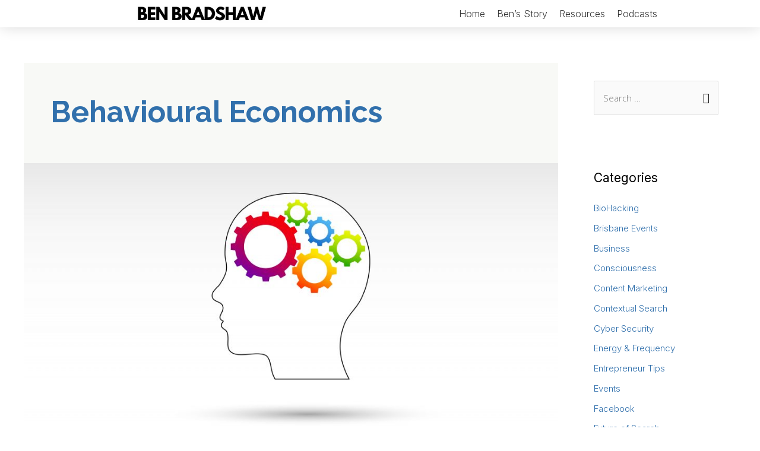

--- FILE ---
content_type: text/css; charset=utf-8
request_url: https://www.benbradshaw.com/wp-content/uploads/elementor/css/post-4338.css?ver=1686893437
body_size: 444
content:
.elementor-kit-4338{--e-global-color-primary:#000000;--e-global-color-secondary:#54595F;--e-global-color-text:#000000;--e-global-color-accent:#D80B0B;--e-global-color-671d2ab8:#FFF;--e-global-typography-primary-font-family:"Inter";--e-global-typography-secondary-font-family:"Inter";--e-global-typography-text-font-family:"Inter";--e-global-typography-accent-font-family:"Inter";color:#000000;font-family:var( --e-global-typography-text-font-family ), Sans-serif;}.elementor-kit-4338 a{font-family:var( --e-global-typography-text-font-family ), Sans-serif;}.elementor-kit-4338 h1{color:#000000;}.elementor-kit-4338 h2{color:#000000;font-family:"Inter", Sans-serif;}.elementor-kit-4338 h3{color:#000000;}.elementor-kit-4338 h4{color:#000000;}.elementor-kit-4338 button,.elementor-kit-4338 input[type="button"],.elementor-kit-4338 input[type="submit"],.elementor-kit-4338 .elementor-button{font-family:"Inter", Sans-serif;}.elementor-section.elementor-section-boxed > .elementor-container{max-width:1200px;}.e-con{--container-max-width:1200px;}.elementor-widget:not(:last-child){margin-bottom:20px;}.elementor-element{--widgets-spacing:20px;}{}h1.entry-title{display:var(--page-title-display);}.elementor-kit-4338 e-page-transition{background-color:#FFBC7D;}@media(max-width:1024px){.elementor-section.elementor-section-boxed > .elementor-container{max-width:1024px;}.e-con{--container-max-width:1024px;}}@media(max-width:767px){.elementor-section.elementor-section-boxed > .elementor-container{max-width:767px;}.e-con{--container-max-width:767px;}}

--- FILE ---
content_type: text/css; charset=utf-8
request_url: https://www.benbradshaw.com/wp-content/uploads/elementor/css/post-4528.css?ver=1745968805
body_size: 1507
content:
.elementor-4528 .elementor-element.elementor-element-4ea283f0 > .elementor-container > .elementor-column > .elementor-widget-wrap{align-content:center;align-items:center;}.elementor-4528 .elementor-element.elementor-element-4ea283f0:not(.elementor-motion-effects-element-type-background), .elementor-4528 .elementor-element.elementor-element-4ea283f0 > .elementor-motion-effects-container > .elementor-motion-effects-layer{background-color:#ffffff;}.elementor-4528 .elementor-element.elementor-element-4ea283f0{position:sticky;top:0px;bottom:auto;z-index:1;box-shadow:0px 0px 24px 0px rgba(0,0,0,0.15);transition:background 0.3s, border 0.3s, border-radius 0.3s, box-shadow 0.3s;}.elementor-4528 .elementor-element.elementor-element-4ea283f0 > .elementor-background-overlay{transition:background 0.3s, border-radius 0.3s, opacity 0.3s;}.elementor-4528 .elementor-element.elementor-element-7193e250 img{width:222px;}.elementor-4528 .elementor-element.elementor-element-8d89288 .wpr-menu-item.wpr-pointer-item{transition-duration:0.2s;}.elementor-4528 .elementor-element.elementor-element-8d89288 .wpr-menu-item.wpr-pointer-item .wpr-mega-menu-icon{transition-duration:0.2s;}.elementor-4528 .elementor-element.elementor-element-8d89288 .wpr-menu-item.wpr-pointer-item:before{transition-duration:0.2s;}.elementor-4528 .elementor-element.elementor-element-8d89288 .wpr-menu-item.wpr-pointer-item:after{transition-duration:0.2s;}.elementor-4528 .elementor-element.elementor-element-8d89288 .wpr-mobile-toggle-wrap{text-align:center;}.elementor-4528 .elementor-element.elementor-element-8d89288 .wpr-nav-menu .wpr-menu-item,
					 .elementor-4528 .elementor-element.elementor-element-8d89288 .wpr-nav-menu > .menu-item-has-children > .wpr-sub-icon{color:#333333;}.elementor-4528 .elementor-element.elementor-element-8d89288 .wpr-nav-menu .wpr-mega-menu-icon{color:#333333;font-size:16px;margin-right:5px;}.elementor-4528 .elementor-element.elementor-element-8d89288 .wpr-nav-menu .wpr-menu-item:hover,
					.elementor-4528 .elementor-element.elementor-element-8d89288 .wpr-nav-menu .wpr-menu-item:hover .wpr-mega-menu-icon,
					.elementor-4528 .elementor-element.elementor-element-8d89288 .wpr-nav-menu .wpr-menu-item.wpr-active-menu-item .wpr-mega-menu-icon,
					 .elementor-4528 .elementor-element.elementor-element-8d89288 .wpr-nav-menu > .menu-item-has-children:hover > .wpr-sub-icon,
					 .elementor-4528 .elementor-element.elementor-element-8d89288 .wpr-nav-menu .wpr-menu-item.wpr-active-menu-item,
					 .elementor-4528 .elementor-element.elementor-element-8d89288 .wpr-nav-menu > .menu-item-has-children.current_page_item > .wpr-sub-icon{color:#00C2FF;}.elementor-4528 .elementor-element.elementor-element-8d89288.wpr-pointer-line-fx .wpr-menu-item:before,
					 .elementor-4528 .elementor-element.elementor-element-8d89288.wpr-pointer-line-fx .wpr-menu-item:after{background-color:#00C2FF;}.elementor-4528 .elementor-element.elementor-element-8d89288.wpr-pointer-border-fx .wpr-menu-item:before{border-color:#00C2FF;border-width:2px;}.elementor-4528 .elementor-element.elementor-element-8d89288.wpr-pointer-background-fx .wpr-menu-item:before{background-color:#00C2FF;}.elementor-4528 .elementor-element.elementor-element-8d89288 .menu-item-has-children .wpr-sub-icon{font-size:15px;}.elementor-4528 .elementor-element.elementor-element-8d89288.wpr-pointer-underline .wpr-menu-item:after,
					 .elementor-4528 .elementor-element.elementor-element-8d89288.wpr-pointer-overline .wpr-menu-item:before,
					 .elementor-4528 .elementor-element.elementor-element-8d89288.wpr-pointer-double-line .wpr-menu-item:before,
					 .elementor-4528 .elementor-element.elementor-element-8d89288.wpr-pointer-double-line .wpr-menu-item:after{height:2px;}.elementor-4528 .elementor-element.elementor-element-8d89288:not(.wpr-pointer-border-fx) .wpr-pointer-item:before{transform:translateY(-13px);}.elementor-4528 .elementor-element.elementor-element-8d89288:not(.wpr-pointer-border-fx) .wpr-pointer-item:after{transform:translateY(13px);}.elementor-4528 .elementor-element.elementor-element-8d89288 .wpr-nav-menu .wpr-menu-item{padding-left:0px;padding-right:0px;padding-top:15px;padding-bottom:15px;}.elementor-4528 .elementor-element.elementor-element-8d89288 .wpr-nav-menu > .menu-item{margin-left:10px;margin-right:10px;}.elementor-4528 .elementor-element.elementor-element-8d89288 .wpr-nav-menu-vertical .wpr-nav-menu > li > .wpr-sub-menu{margin-left:10px;transform:translateX(15px);}.elementor-4528 .elementor-element.elementor-element-8d89288 .wpr-nav-menu-vertical .wpr-nav-menu > li > .wpr-sub-mega-menu{margin-left:10px;transform:translateX(15px);}.elementor-4528 .elementor-element.elementor-element-8d89288.wpr-main-menu-align-left .wpr-nav-menu-vertical .wpr-nav-menu > li > .wpr-sub-icon{right:10px;}.elementor-4528 .elementor-element.elementor-element-8d89288.wpr-main-menu-align-right .wpr-nav-menu-vertical .wpr-nav-menu > li > .wpr-sub-icon{left:10px;}.elementor-4528 .elementor-element.elementor-element-8d89288 .wpr-nav-menu-horizontal .wpr-nav-menu .wpr-sub-mega-menu{transform:translateY(15px);}.elementor-4528 .elementor-element.elementor-element-8d89288.wpr-main-menu-align-center .wpr-nav-menu-horizontal .wpr-mega-menu-pos-default.wpr-mega-menu-width-custom .wpr-sub-mega-menu{transform:translate(-50%, 15px);}.elementor-4528 .elementor-element.elementor-element-8d89288 .wpr-nav-menu-horizontal .wpr-nav-menu > li > .wpr-sub-menu{transform:translateY(15px);}.elementor-4528 .elementor-element.elementor-element-8d89288 .wpr-nav-menu .wpr-mega-menu-badge{top:-5px;padding:3px 5px 2px 5px;border-radius:0px 0px 0px 0px;}.elementor-4528 .elementor-element.elementor-element-8d89288 .wpr-nav-menu-horizontal .wpr-mega-menu-badge{right:15px;}.elementor-4528 .elementor-element.elementor-element-8d89288 .wpr-nav-menu-vertical .wpr-mega-menu-badge{margin-left:15px;}.elementor-4528 .elementor-element.elementor-element-8d89288 .wpr-sub-mega-menu{background-color:#ffffff;border-style:solid;border-width:1px 1px 1px 1px;border-color:#E8E8E8;}.elementor-4528 .elementor-element.elementor-element-8d89288 .wpr-sub-menu .wpr-sub-menu-item,
					 .elementor-4528 .elementor-element.elementor-element-8d89288 .wpr-sub-menu > .menu-item-has-children .wpr-sub-icon{color:#333333;}.elementor-4528 .elementor-element.elementor-element-8d89288 .wpr-sub-menu .wpr-sub-menu-item{background-color:#ffffff;padding-left:15px;padding-right:15px;padding-top:13px;padding-bottom:13px;}.elementor-4528 .elementor-element.elementor-element-8d89288 .wpr-sub-menu .wpr-sub-menu-item:hover,
					 .elementor-4528 .elementor-element.elementor-element-8d89288 .wpr-sub-menu > .menu-item-has-children .wpr-sub-menu-item:hover .wpr-sub-icon,
					 .elementor-4528 .elementor-element.elementor-element-8d89288 .wpr-sub-menu .wpr-sub-menu-item.wpr-active-menu-item,
					 .elementor-4528 .elementor-element.elementor-element-8d89288 .wpr-sub-menu .wpr-sub-menu-item.wpr-active-menu-item .wpr-sub-icon,
					 .elementor-4528 .elementor-element.elementor-element-8d89288 .wpr-sub-menu > .menu-item-has-children.current_page_item .wpr-sub-icon{color:#ffffff;}.elementor-4528 .elementor-element.elementor-element-8d89288 .wpr-sub-menu .wpr-sub-menu-item:hover,
					 .elementor-4528 .elementor-element.elementor-element-8d89288 .wpr-sub-menu .wpr-sub-menu-item.wpr-active-menu-item{background-color:#605BE5;}.elementor-4528 .elementor-element.elementor-element-8d89288 .wpr-sub-menu{width:180px;border-style:solid;border-width:1px 1px 1px 1px;border-color:#E8E8E8;}.elementor-4528 .elementor-element.elementor-element-8d89288 .wpr-sub-menu .wpr-sub-icon{right:15px;}.elementor-4528 .elementor-element.elementor-element-8d89288.wpr-main-menu-align-right .wpr-nav-menu-vertical .wpr-sub-menu .wpr-sub-icon{left:15px;}.elementor-4528 .elementor-element.elementor-element-8d89288.wpr-sub-divider-yes .wpr-sub-menu li:not(:last-child){border-bottom-color:#e8e8e8;border-bottom-width:1px;}.elementor-4528 .elementor-element.elementor-element-8d89288 .wpr-mobile-toggle{border-color:#333333;width:50px;border-width:0px;}.elementor-4528 .elementor-element.elementor-element-8d89288 .wpr-mobile-toggle-text{color:#333333;}.elementor-4528 .elementor-element.elementor-element-8d89288 .wpr-mobile-toggle-line{background-color:#333333;height:4px;margin-bottom:6px;}.elementor-4528 .elementor-element.elementor-element-8d89288 .wpr-mobile-toggle:hover{border-color:#605BE5;}.elementor-4528 .elementor-element.elementor-element-8d89288 .wpr-mobile-toggle:hover .wpr-mobile-toggle-text{color:#605BE5;}.elementor-4528 .elementor-element.elementor-element-8d89288 .wpr-mobile-toggle:hover .wpr-mobile-toggle-line{background-color:#605BE5;}.elementor-4528 .elementor-element.elementor-element-8d89288 .wpr-mobile-menu-item,
					.elementor-4528 .elementor-element.elementor-element-8d89288 .wpr-mobile-sub-menu-item,
					.elementor-4528 .elementor-element.elementor-element-8d89288 .menu-item-has-children > .wpr-mobile-menu-item:after{color:#333333;}.elementor-4528 .elementor-element.elementor-element-8d89288 .wpr-mobile-nav-menu > li,
					 .elementor-4528 .elementor-element.elementor-element-8d89288 .wpr-mobile-sub-menu li{background-color:#ffffff;}.elementor-4528 .elementor-element.elementor-element-8d89288 .wpr-mobile-nav-menu li a:hover,
					 .elementor-4528 .elementor-element.elementor-element-8d89288 .wpr-mobile-nav-menu .menu-item-has-children > a:hover:after,
					 .elementor-4528 .elementor-element.elementor-element-8d89288 .wpr-mobile-nav-menu li a.wpr-active-menu-item,
					 .elementor-4528 .elementor-element.elementor-element-8d89288 .wpr-mobile-nav-menu .menu-item-has-children.current_page_item > a:hover:after{color:#ffffff;}.elementor-4528 .elementor-element.elementor-element-8d89288 .wpr-mobile-menu-item:hover,
					.elementor-4528 .elementor-element.elementor-element-8d89288 .wpr-mobile-sub-menu-item:hover,
					.elementor-4528 .elementor-element.elementor-element-8d89288 .wpr-mobile-sub-menu-item.wpr-active-menu-item,
					.elementor-4528 .elementor-element.elementor-element-8d89288 .wpr-mobile-menu-item.wpr-active-menu-item{background-color:#605BE5;}.elementor-4528 .elementor-element.elementor-element-8d89288 .wpr-mobile-menu-item{padding-left:10px;padding-right:10px;}.elementor-4528 .elementor-element.elementor-element-8d89288 .wpr-mobile-mega-menu > li > a > .wpr-mobile-sub-icon{padding:10px;}.elementor-4528 .elementor-element.elementor-element-8d89288 .wpr-mobile-nav-menu .wpr-mobile-menu-item{padding-top:10px;padding-bottom:10px;}.elementor-4528 .elementor-element.elementor-element-8d89288.wpr-mobile-divider-yes .wpr-mobile-menu-item{border-bottom-color:#e8e8e8;border-bottom-width:1px;}.elementor-4528 .elementor-element.elementor-element-8d89288 .wpr-mobile-mega-menu .wpr-mobile-sub-icon{font-size:14px;}.elementor-4528 .elementor-element.elementor-element-8d89288 .wpr-mobile-nav-menu .wpr-mobile-sub-menu-item{font-size:12px;padding-left:10px;padding-right:10px;padding-top:5px;padding-bottom:5px;}.elementor-4528 .elementor-element.elementor-element-8d89288 .wpr-menu-offcanvas-back{padding-left:10px;padding-right:10px;}.elementor-4528 .elementor-element.elementor-element-8d89288.wpr-mobile-menu-display-dropdown .wpr-mobile-nav-menu{margin-top:10px;}@media(max-width:1024px) and (min-width:768px){.elementor-4528 .elementor-element.elementor-element-5807b9d1{width:20%;}.elementor-4528 .elementor-element.elementor-element-2630c0a5{width:60%;}}@media(max-width:1024px){.elementor-4528 .elementor-element.elementor-element-4ea283f0{top:0px;bottom:auto;padding:20px 20px 20px 20px;}}@media(max-width:767px){.elementor-4528 .elementor-element.elementor-element-4ea283f0{top:0px;bottom:auto;padding:20px 20px 20px 20px;}.elementor-4528 .elementor-element.elementor-element-5807b9d1{width:50%;}.elementor-4528 .elementor-element.elementor-element-5807b9d1 > .elementor-element-populated{margin:0px 0px 0px 0px;--e-column-margin-right:0px;--e-column-margin-left:0px;}.elementor-4528 .elementor-element.elementor-element-7193e250{text-align:left;}.elementor-4528 .elementor-element.elementor-element-7193e250 img{width:153px;}.elementor-4528 .elementor-element.elementor-element-2630c0a5{width:50%;}.elementor-4528 .elementor-element.elementor-element-2630c0a5 > .elementor-element-populated{margin:0px 0px 0px 0px;--e-column-margin-right:0px;--e-column-margin-left:0px;}.elementor-4528 .elementor-element.elementor-element-8d89288 .wpr-mobile-toggle-wrap{text-align:right;}}

--- FILE ---
content_type: text/css; charset=utf-8
request_url: https://www.benbradshaw.com/wp-content/uploads/elementor/css/post-4750.css?ver=1745214264
body_size: 1486
content:
.elementor-4750 .elementor-element.elementor-element-d341eb5:not(.elementor-motion-effects-element-type-background), .elementor-4750 .elementor-element.elementor-element-d341eb5 > .elementor-motion-effects-container > .elementor-motion-effects-layer{background-color:#000000;background-image:var(--e-bg-lazyload-loaded);--e-bg-lazyload:url("https://www.bbradshaw.com/wp-content/uploads/2023/01/ben-bradshaw-1.png");}.elementor-4750 .elementor-element.elementor-element-d341eb5{border-style:solid;border-width:5px 0px 0px 0px;border-color:#00C2FF;transition:background 0.3s, border 0.3s, border-radius 0.3s, box-shadow 0.3s;padding:50px 0px 20px 0px;}.elementor-4750 .elementor-element.elementor-element-d341eb5 > .elementor-background-overlay{transition:background 0.3s, border-radius 0.3s, opacity 0.3s;}.elementor-4750 .elementor-element.elementor-element-c882ba2 .elementor-heading-title{color:#ffffff;font-size:18px;font-weight:500;}.elementor-4750 .elementor-element.elementor-element-840c209 .elementor-menu-toggle{margin:0 auto;}.elementor-4750 .elementor-element.elementor-element-840c209 .elementor-nav-menu .elementor-item{font-family:var( --e-global-typography-text-font-family ), Sans-serif;}.elementor-4750 .elementor-element.elementor-element-840c209 .elementor-nav-menu--main .elementor-item{color:var( --e-global-color-671d2ab8 );fill:var( --e-global-color-671d2ab8 );}.elementor-4750 .elementor-element.elementor-element-840c209 .elementor-nav-menu--main .elementor-item:hover,
					.elementor-4750 .elementor-element.elementor-element-840c209 .elementor-nav-menu--main .elementor-item.elementor-item-active,
					.elementor-4750 .elementor-element.elementor-element-840c209 .elementor-nav-menu--main .elementor-item.highlighted,
					.elementor-4750 .elementor-element.elementor-element-840c209 .elementor-nav-menu--main .elementor-item:focus{color:var( --e-global-color-671d2ab8 );fill:var( --e-global-color-671d2ab8 );}.elementor-4750 .elementor-element.elementor-element-840c209 .elementor-nav-menu--main:not(.e--pointer-framed) .elementor-item:before,
					.elementor-4750 .elementor-element.elementor-element-840c209 .elementor-nav-menu--main:not(.e--pointer-framed) .elementor-item:after{background-color:var( --e-global-color-671d2ab8 );}.elementor-4750 .elementor-element.elementor-element-840c209 .e--pointer-framed .elementor-item:before,
					.elementor-4750 .elementor-element.elementor-element-840c209 .e--pointer-framed .elementor-item:after{border-color:var( --e-global-color-671d2ab8 );}.elementor-4750 .elementor-element.elementor-element-840c209 .elementor-nav-menu--main .elementor-item.elementor-item-active{color:var( --e-global-color-671d2ab8 );}.elementor-4750 .elementor-element.elementor-element-840c209 .elementor-nav-menu--main:not(.e--pointer-framed) .elementor-item.elementor-item-active:before,
					.elementor-4750 .elementor-element.elementor-element-840c209 .elementor-nav-menu--main:not(.e--pointer-framed) .elementor-item.elementor-item-active:after{background-color:var( --e-global-color-671d2ab8 );}.elementor-4750 .elementor-element.elementor-element-840c209 .e--pointer-framed .elementor-item.elementor-item-active:before,
					.elementor-4750 .elementor-element.elementor-element-840c209 .e--pointer-framed .elementor-item.elementor-item-active:after{border-color:var( --e-global-color-671d2ab8 );}.elementor-4750 .elementor-element.elementor-element-c208f90 .elementor-heading-title{color:#ffffff;font-size:18px;font-weight:500;}.elementor-4750 .elementor-element.elementor-element-49c6f4f .elementor-repeater-item-c7ead20.elementor-social-icon{background-color:var( --e-global-color-astglobalcolor5 );}.elementor-4750 .elementor-element.elementor-element-49c6f4f{--grid-template-columns:repeat(0, auto);--icon-size:20px;--grid-column-gap:5px;--grid-row-gap:0px;}.elementor-4750 .elementor-element.elementor-element-49c6f4f .elementor-widget-container{text-align:left;}.elementor-4750 .elementor-element.elementor-element-49c6f4f .elementor-social-icon{background-color:var( --e-global-color-671d2ab8 );}.elementor-4750 .elementor-element.elementor-element-49c6f4f .elementor-social-icon i{color:var( --e-global-color-text );}.elementor-4750 .elementor-element.elementor-element-49c6f4f .elementor-social-icon svg{fill:var( --e-global-color-text );}.elementor-4750 .elementor-element.elementor-element-b4bf50e .elementor-heading-title{color:#ffffff;font-size:18px;font-weight:500;}.elementor-4750 .elementor-element.elementor-element-8eaeda2 .elementor-field-group{margin-bottom:12px;}.elementor-4750 .elementor-element.elementor-element-8eaeda2 .elementor-field-group.recaptcha_v3-bottomleft, .elementor-4750 .elementor-element.elementor-element-8eaeda2 .elementor-field-group.recaptcha_v3-bottomright{margin-bottom:0;}.elementor-4750 .elementor-element.elementor-element-8eaeda2 .elementor-form-fields-wrapper{margin-bottom:-12px;}body.rtl .elementor-4750 .elementor-element.elementor-element-8eaeda2 .elementor-labels-inline .elementor-field-group > label{padding-left:0px;}body:not(.rtl) .elementor-4750 .elementor-element.elementor-element-8eaeda2 .elementor-labels-inline .elementor-field-group > label{padding-right:0px;}body .elementor-4750 .elementor-element.elementor-element-8eaeda2 .elementor-labels-above .elementor-field-group > label{padding-bottom:0px;}.elementor-4750 .elementor-element.elementor-element-8eaeda2 .elementor-field-group > label{font-size:15px;font-weight:600;}.elementor-4750 .elementor-element.elementor-element-8eaeda2 .elementor-field-type-html{padding-bottom:0px;}.elementor-4750 .elementor-element.elementor-element-8eaeda2 .elementor-field-group .elementor-field, .elementor-4750 .elementor-element.elementor-element-8eaeda2 .elementor-field-subgroup label{font-size:15px;font-weight:400;}.elementor-4750 .elementor-element.elementor-element-8eaeda2 .elementor-field-group:not(.elementor-field-type-upload) .elementor-field:not(.elementor-select-wrapper){background-color:#ffffff;border-width:0px 0px 0px 0px;border-radius:0px 0px 0px 0px;}.elementor-4750 .elementor-element.elementor-element-8eaeda2 .elementor-field-group .elementor-select-wrapper select{background-color:#ffffff;border-width:0px 0px 0px 0px;border-radius:0px 0px 0px 0px;}.elementor-4750 .elementor-element.elementor-element-8eaeda2 .elementor-button{font-size:15px;font-weight:600;text-transform:uppercase;border-radius:0px 0px 0px 0px;}.elementor-4750 .elementor-element.elementor-element-8eaeda2 .e-form__buttons__wrapper__button-next{background-color:#00C2FF;color:#ffffff;}.elementor-4750 .elementor-element.elementor-element-8eaeda2 .elementor-button[type="submit"]{background-color:#00C2FF;color:#ffffff;}.elementor-4750 .elementor-element.elementor-element-8eaeda2 .elementor-button[type="submit"] svg *{fill:#ffffff;}.elementor-4750 .elementor-element.elementor-element-8eaeda2 .e-form__buttons__wrapper__button-previous{color:#ffffff;}.elementor-4750 .elementor-element.elementor-element-8eaeda2 .e-form__buttons__wrapper__button-next:hover{background-color:#b52700;color:#ffffff;}.elementor-4750 .elementor-element.elementor-element-8eaeda2 .elementor-button[type="submit"]:hover{background-color:#b52700;color:#ffffff;}.elementor-4750 .elementor-element.elementor-element-8eaeda2 .elementor-button[type="submit"]:hover svg *{fill:#ffffff;}.elementor-4750 .elementor-element.elementor-element-8eaeda2 .e-form__buttons__wrapper__button-previous:hover{color:#ffffff;}.elementor-4750 .elementor-element.elementor-element-8eaeda2{--e-form-steps-indicators-spacing:20px;--e-form-steps-indicator-padding:30px;--e-form-steps-indicator-inactive-secondary-color:#ffffff;--e-form-steps-indicator-active-secondary-color:#ffffff;--e-form-steps-indicator-completed-secondary-color:#ffffff;--e-form-steps-divider-width:1px;--e-form-steps-divider-gap:10px;}.elementor-4750 .elementor-element.elementor-element-bb0cc50 > .elementor-container > .elementor-column > .elementor-widget-wrap{align-content:center;align-items:center;}.elementor-4750 .elementor-element.elementor-element-bb0cc50{border-style:solid;border-width:1px 0px 0px 0px;border-color:rgba(255,255,255,0.25);transition:background 0.3s, border 0.3s, border-radius 0.3s, box-shadow 0.3s;margin-top:80px;margin-bottom:0px;padding:20px 0px 0px 0px;}.elementor-4750 .elementor-element.elementor-element-bb0cc50 > .elementor-background-overlay{transition:background 0.3s, border-radius 0.3s, opacity 0.3s;}.elementor-4750 .elementor-element.elementor-element-973e7d7{text-align:right;}.elementor-4750 .elementor-element.elementor-element-973e7d7 .elementor-heading-title{color:rgba(255,255,255,0.39);font-size:13px;font-weight:300;}@media(max-width:1024px) and (min-width:768px){.elementor-4750 .elementor-element.elementor-element-9fb3915{width:30%;}.elementor-4750 .elementor-element.elementor-element-79365c7{width:70%;}}@media(max-width:1024px){.elementor-4750 .elementor-element.elementor-element-d341eb5{padding:30px 10px 30px 10px;}.elementor-4750 .elementor-element.elementor-element-973e7d7 .elementor-heading-title{font-size:14px;}}@media(max-width:767px){.elementor-4750 .elementor-element.elementor-element-d341eb5{padding:20px 20px 20px 20px;}.elementor-4750 .elementor-element.elementor-element-f188b51 > .elementor-element-populated{padding:0px 0px 0px 0px;}.elementor-4750 .elementor-element.elementor-element-4e11645{width:50%;}.elementor-4750 .elementor-element.elementor-element-12696cb{width:50%;}.elementor-4750 .elementor-element.elementor-element-12696cb > .elementor-element-populated{margin:20px 0px 0px 0px;--e-column-margin-right:0px;--e-column-margin-left:0px;}.elementor-4750 .elementor-element.elementor-element-29cc2c0 > .elementor-element-populated{margin:20px 0px 20px 0px;--e-column-margin-right:0px;--e-column-margin-left:0px;}.elementor-4750 .elementor-element.elementor-element-bb0cc50{margin-top:0px;margin-bottom:0px;}.elementor-4750 .elementor-element.elementor-element-973e7d7{text-align:center;}.elementor-4750 .elementor-element.elementor-element-973e7d7 .elementor-heading-title{line-height:18px;}}